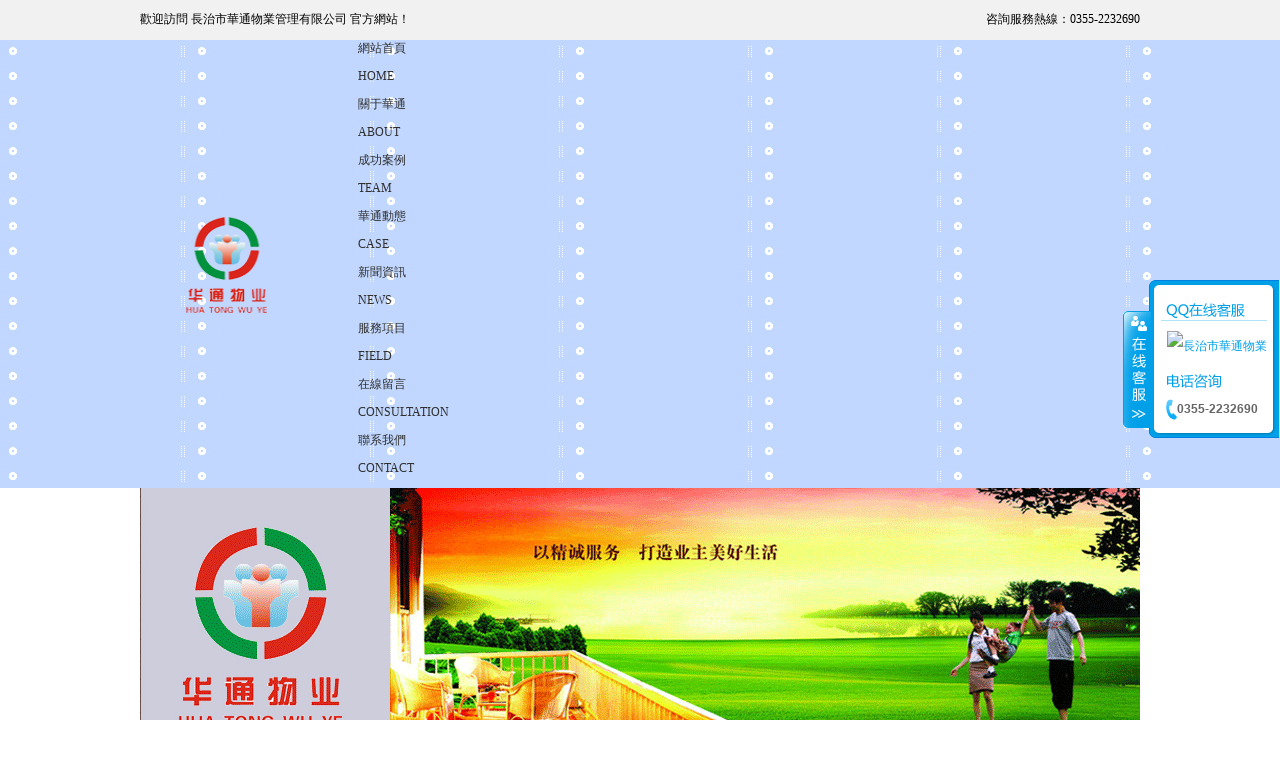

--- FILE ---
content_type: text/html
request_url: http://www.irondalegulch-osp.com/
body_size: 6728
content:

<!DOCTYPE html PUBLIC "-//W3C//DTD XHTML 1.0 Transitional//EN" "http://www.w3.org/TR/xhtml1/DTD/xhtml1-transitional.dtd">
<html xmlns="http://www.w3.org/1999/xhtml">
<head>

<title>&#x4E5D;&#x4E5D;&#x7CBE;&#x54C1;&#x4E13;&#x533A;&#x4EBA;&#x59BB;_&#x5728;&#x7EBF;&#x770B;&#x4EBA;&#x4E0E;&#x52A8;&#x4EBA;&#x7269;a&#x7EA7;&#x7F51;&#x5740;_&#x56FD;&#x4EA7;&#x7EFC;&#x5408;&#x4E00;&#x533A;&#x4E8C;&#x533A;&#x5728;&#x7EBF;&#x89C2;&#x770B;_&#x65E0;&#x7801;&#x798F;&#x5229;&#x5728;&#x7EBF;&#x89C2;&#x770B;</title>
<meta content="&#x4E5D;&#x4E5D;&#x7CBE;&#x54C1;&#x4E13;&#x533A;&#x4EBA;&#x59BB;_&#x5728;&#x7EBF;&#x770B;&#x4EBA;&#x4E0E;&#x52A8;&#x4EBA;&#x7269;a&#x7EA7;&#x7F51;&#x5740;_&#x56FD;&#x4EA7;&#x7EFC;&#x5408;&#x4E00;&#x533A;&#x4E8C;&#x533A;&#x5728;&#x7EBF;&#x89C2;&#x770B;_&#x65E0;&#x7801;&#x798F;&#x5229;&#x5728;&#x7EBF;&#x89C2;&#x770B;_&#x4E9A;&#x6D32;&#x7535;&#x5F71;&#x5929;&#x5802;&#x5728;&#x7EBF;&#x56FD;&#x8BED;&#x5BF9;&#x767D;_&#x4E00;&#x7EA7;&#x65E0;&#x7801;&#x6BDB;&#x7247;&#x5728;&#x7EBF;&#x514D;&#x8D39;_&#x4E9A;&#x6D32;&#x7CBE;&#x54C1;&#x65E5;&#x4EA7;&#x7CBE;&#x54C1;&#x4E71;&#x7801;&#x4E0D;&#x5361;_&#x514D;&#x8D39;&#x4E45;&#x4E45;&#x5730;&#x5740;&#x4E00;&#x65E5;&#x97E9;" name="description">
<meta content="&#x4E5D;&#x4E5D;&#x7CBE;&#x54C1;&#x4E13;&#x533A;&#x4EBA;&#x59BB;_&#x5728;&#x7EBF;&#x770B;&#x4EBA;&#x4E0E;&#x52A8;&#x4EBA;&#x7269;a&#x7EA7;&#x7F51;&#x5740;_&#x56FD;&#x4EA7;&#x7EFC;&#x5408;&#x4E00;&#x533A;&#x4E8C;&#x533A;&#x5728;&#x7EBF;&#x89C2;&#x770B;_&#x65E0;&#x7801;&#x798F;&#x5229;&#x5728;&#x7EBF;&#x89C2;&#x770B;" name="keywords">
<meta name="author" content="長治市華通物業管理有限公司">
<meta name="Copyright" content="長治市華通物業管理有限公司">
<meta http-equiv="Content-Type" content="text/html; charset=gb2312">
<meta http-equiv="Content-Language" content="gb2312" />
<link rel="stylesheet" href="Inc/BodyCss.Css" type="text/css">
<script type="text/javascript" src="Inc/BodyJs.Js"></SCRIPT>

<LINK href="Inc/Common.css" rel="stylesheet" type="text/css">
<SCRIPT type=text/javascript src="js/jquery.js"></SCRIPT>
<SCRIPT type=text/javascript src="js/kefu.js"></SCRIPT>

<LINK rel=stylesheet type=text/css href="Inc/webtry_roll.css">
<SCRIPT type=text/javascript src="Inc/webtry_roll.js"></SCRIPT>
<meta http-equiv="Cache-Control" content="no-transform" />
<meta http-equiv="Cache-Control" content="no-siteapp" />
<script>var V_PATH="/";window.onerror=function(){ return true; };</script>
</head>
<body>
<div style="position:fixed;left:-9000px;top:-9000px;"></div>
<script type="text/javascript">
var mobileAgent = new Array("iphone", "ipod", "ipad", "android", "mobile", "blackberry", "webos", "incognito", "webmate", "bada", "nokia", "lg", "ucweb", "skyfire");
var browser = navigator.userAgent.toLowerCase();
var isMobile = false;
for (var i=0; i<mobileAgent.length; i++){ if (browser.indexOf(mobileAgent[i])!=-1){ isMobile = true;
location.href = 'wap/index.asp';
break; } }
</script>
<table width="100%"  border="0" align="center" cellpadding="0" cellspacing="0">
  <tr>
    <td height="40" align="center" valign="middle" bgcolor="f1f1f1">
    <table width="1000" border="0" cellspacing="0" cellpadding="0">
      <tr>
        <td width="500" align="left" style="color:#000;">歡迎訪問 長治市華通物業管理有限公司 官方網站！</td>
        <td width="500" align="right" style="color:#000;">咨詢服務熱線：0355-2232690</td>
      </tr>
    </table>
    </td>
  </tr>
</table>
<table width="100%" border="0" align="center" cellpadding="0" cellspacing="0">
  <tr>
    <td height="100" align="center" valign="middle" background="images/nav_bg.jpg">
    <table width="1000" border="0" cellspacing="0" cellpadding="0">
      <tr>
        <td width="6" height="100" align="left"></td>
        <td width="214" align="left"><img src="UploadFiles/20196117196488.png" width="165" height="100" alt="Logo" /></td>
        <td width="800">
        <div class="menu_nav">
			<ul>
				 <LI><SPAN class="menucu"><A href='index.asp' title="網站首頁">網站首頁<p>HOME</p></A></SPAN></LI>
				 <LI><SPAN class="v"><A href='about.asp' title="關于華通">關于華通<p>ABOUT</p></A></SPAN></LI>
                 <LI><SPAN class="v"><A href='team.asp' title="成功案例">成功案例<p>TEAM</p></A></SPAN></LI>
                 <LI><SPAN class="v"><A href='case.asp' title="華通動態">華通動態<p>CASE</p></A></SPAN></LI>
                 <LI><SPAN class="v"><A href='news.asp' title="新聞資訊">新聞資訊<p>NEWS</p></A></SPAN></LI>
                 <LI><SPAN class="v"><A href='field.asp' title="服務項目">服務項目<p>FIELD</p></A></SPAN></LI>
                 <LI><SPAN class="v"><A href='feedback.asp' title="在線留言">在線留言<p>CONSULTATION</p></A></SPAN></LI>
                 <LI><SPAN class="v"><A href='contact.asp' title="聯系我們">聯系我們<p>CONTACT</p></A></SPAN></LI>
			</ul>
		</div>
        </td>
      </tr>
    </table>
	</td>
  </tr>
</table>
<table width="1000" border="0" align="center" cellpadding="0" cellspacing="0">
  <tr>
    <td align="center"><link href="Inc/jquery.jslides.css" rel="stylesheet" type="text/css" media="screen" />
<script type="text/javascript" src="js/jquery-1.8.0.min.js"></script>
<script type="text/javascript" src="js/jquery.jslides.js"></script>
<table width="100%" border="0" cellspacing="0" cellpadding="0">
  <tr>
    <td align="left" height="260">
    <div id="full-screen-slider" style="padding:0px; margin:0px;">
        <ul id="slides" style="padding:0px; margin:0px;">
            
            <li style="background:url('UploadFiles/201961110653.GIF') no-repeat center top"><a href="http://www.irondalegulch-osp.com" target="_blank">長治市華通物業管理有限公司</a></li>
            
            <li style="background:url('UploadFiles/201961112132.GIF') no-repeat center top"><a href="http://www.irondalegulch-osp.com" target="_blank">gdfs</a></li>
            
            <li style="background:url('UploadFiles/201961152804.GIF') no-repeat center top"><a href="http://www.irondalegulch-osp.com" target="_blank">長治市華通物業管理有限公司</a></li>
            
            <li style="background:url('UploadFiles/201961152826.GIF') no-repeat center top"><a href="http://www.irondalegulch-osp.com" target="_blank">長治市華通物業管理有限公司</a></li>
            	
        </ul>
    </div>
    </td>
  </tr>
</table></td>
  </tr>
  <tr>
    <td height="16"></td>
  </tr>
</table>
<table width="1000" border="0" align="center" cellpadding="0" cellspacing="0">
  <tr>
<td width="165"><img src="images/index_gg_t.jpg" width="165" height="54" alt="網站公告" /></td>
    <td width="835" background="images/index_gg_bg.jpg"><DIV style="HEIGHT: 30px; OVERFLOW: hidden" id="IssueList">
<table width="100%" border="0" cellspacing="0" cellpadding="0">

			<tr>
            <td height="30"><LI class="delayli"><a href="shownotice.asp?id=27" target="_blank" class="index_gg">歡迎大家訪問華通物業網站�。。�！</a> &nbsp; &nbsp; [2018-12-17]</LI></td>
			<td height="30"><LI class="delayli"><a href="shownotice.asp?id=" target="_blank" class="index_gg"></a> &nbsp; &nbsp; []</LI></td>
			</tr>
          
</table>
</DIV>
<SCRIPT type=text/javascript>
function delayit(ul, delay, speed, lineHeight) { 
	var slideBox = (typeof ul == 'string')?document.getElementById(ul):ul; 
	var delay = delay||1000; 
	var speed=speed||50; 
	var lineHeight = lineHeight||30; 
    var tid = null, pause = false; 
    var start = function() {
		if (slideBox.scrollTop == slideBox.scrollHeight - lineHeight){
			slideBox.scrollTop = 0; 
		}
    	tid=setInterval(slide, speed); 
    } 
    var slide = function() { 
		if (pause) return; 
		slideBox.scrollTop += 2; 
		if (slideBox.scrollTop % lineHeight == 0) { 
			clearInterval(tid); 
			setTimeout(start, delay); 
		} 
    } 
    slideBox.onmouseover=function(){pause=true;} 
    slideBox.onmouseout=function(){pause=false;} 
    setTimeout(start, delay); 
}
delayit('IssueList',3050,50, 30);
</SCRIPT></td>
  </tr>
</table>
<table width="1000" border="0" align="center" cellpadding="0" cellspacing="0">
  <tr>
    <td height="14"></td>
  </tr>
</table>
<table width="1000" border="0" align="center" cellpadding="0" cellspacing="0">
  <tr>
    <td width="660" align="left" valign="top">
    <table width="660" border="0" cellspacing="0" cellpadding="0">
      <tr>
        <td>
        <table width="660" border="0" cellspacing="0" cellpadding="0">
        	<tr><td height="39" class="indexnewstitle">關于我們 &nbsp;<span class="indexentitle">ABOUT US</span></td></tr>
        </table>
        </td>
      </tr>
      <tr>
        <td>
        <table width="660" border="0" cellspacing="0" cellpadding="0" class="one_border">
          <tr>
            <td width="160" align="left" valign="top"><a href="about.asp" title="關于我們"><img src="images/indexaboutpic.jpg" width="260" height="150" alt="關于我們" border="0" /></a></td>
            <td width="15" align="left" valign="top"></td>
            <td align="left" valign="top" class="indexsxlsjs">長治市華通物業管理有限公司成立于2004年，公司注冊資金2050萬元，是一家具有獨立企業法人資格,獲國家物業管理企業一級資質,并通過ISO9001:2008&#160;質量管理體系認證的物業管理服務企業。2010年，在山西省開展的“雙十佳”評選活動中獲&#160;“雙十佳”單位榮譽稱號，2012年獲山西省“守合同重信用”企業稱號。在管的13個項目，有3...</td>
          </tr>
        </table>
        </td>
      </tr>
    </table>
    </td>
    <td width="20" align="left" valign="top"></td>
    <td width="320" align="left" valign="top"><table width="320" border="0" cellspacing="0" cellpadding="0">
      <tr>
        <td height="39">
        <table width="320" border="0" cellspacing="0" cellpadding="0">
        	<tr><td height="39" class="indexnewstitle">聯系方式 &nbsp;<span class="indexentitle">CONTACT US</span></td></tr>
        </table>
        </td>
      </tr>
      <tr>
        <td>
        <table width="320" border="0" cellspacing="0" cellpadding="0" class="one_border">
          <tr>
            <td align="left" valign="top" class="indexsxlswm">電話：0355-2232690<br>傳真：0355-2232690&#160;<br>E-MAIL：10806198@qq.com<br>網址：http://www.irondalegulch-osp.com<br>地址：長治市城區紫金東街康園學校公寓樓5號</td>
          </tr>
        </table>
        </td>
      </tr>
    </table></td>
  </tr>
</table>
<table width="1000" border="0" align="center" cellpadding="0" cellspacing="0">
  <tr>
    <td height="14"></td>
  </tr>
</table>
<table width="1000" border="0" align="center" cellpadding="0" cellspacing="0">
  <tr>
    <td width="1000" align="left" valign="top">
    <table width="1000" border="0" cellspacing="0" cellpadding="0">
      <tr>
        <td>
        <table width="1000" border="0" cellspacing="0" cellpadding="0">
        	<tr><td height="39" class="indexnewstitle">專業領域 &nbsp;<span class="indexentitle">FIELD</span></td></tr>
        </table>
        </td>
      </tr>
      <tr>
        <td>
        <table width="1000" border="0" cellpadding="0" cellspacing="0" class="one_border_news">
          <tr>
            <td align="left" valign="top">
            <table width="980" border="0" cellspacing="0" cellpadding="0">
		
              <tr>
				
                <td width="114" align="left" valign="top">
				<table width="114" border="0" cellpadding="0" cellspacing="0" style="border:1px #ebecee solid;">
                    <tr>
                      <td height="108" align="center" valign="bottom" bgcolor="#FFFFFF"><a href="field.asp?id=1" title="衛生保潔服務"><img src="UploadFiles/20196291850940.jpg" width="180" height="104" border="0" /></a></td>
                    </tr>
                    <tr>
                      <td height="33" align="center" valign="middle" bgcolor="#FFFFFF"><a href="field.asp?id=1" title="衛生保潔服務" class="index_zyly_list">衛生保潔服務</a></td>
                    </tr>
                </table>
				</td>
                <td width="15" align="left" valign="top"></td>
				
                <td width="114" align="left" valign="top">
				<table width="114" border="0" cellpadding="0" cellspacing="0" style="border:1px #ebecee solid;">
                    <tr>
                      <td height="108" align="center" valign="bottom" bgcolor="#FFFFFF"><a href="field.asp?id=2" title="綠化管護服務"><img src="UploadFiles/20196291958471.jpg" width="180" height="104" border="0" /></a></td>
                    </tr>
                    <tr>
                      <td height="33" align="center" valign="middle" bgcolor="#FFFFFF"><a href="field.asp?id=2" title="綠化管護服務" class="index_zyly_list">綠化管護服務</a></td>
                    </tr>
                </table>
				</td>
                <td width="15" align="left" valign="top"></td>
				
                <td width="114" align="left" valign="top">
				<table width="114" border="0" cellpadding="0" cellspacing="0" style="border:1px #ebecee solid;">
                    <tr>
                      <td height="108" align="center" valign="bottom" bgcolor="#FFFFFF"><a href="field.asp?id=3" title="餐飲服務"><img src="UploadFiles/20196292056749.jpg" width="180" height="104" border="0" /></a></td>
                    </tr>
                    <tr>
                      <td height="33" align="center" valign="middle" bgcolor="#FFFFFF"><a href="field.asp?id=3" title="餐飲服務" class="index_zyly_list">餐飲服務</a></td>
                    </tr>
                </table>
				</td>
                <td width="15" align="left" valign="top"></td>
				
                <td width="114" align="left" valign="top">
				<table width="114" border="0" cellpadding="0" cellspacing="0" style="border:1px #ebecee solid;">
                    <tr>
                      <td height="108" align="center" valign="bottom" bgcolor="#FFFFFF"><a href="field.asp?id=4" title="設施設備維修"><img src="UploadFiles/2019629225358.jpg" width="180" height="104" border="0" /></a></td>
                    </tr>
                    <tr>
                      <td height="33" align="center" valign="middle" bgcolor="#FFFFFF"><a href="field.asp?id=4" title="設施設備維修" class="index_zyly_list">設施設備維修</a></td>
                    </tr>
                </table>
				</td>
                <td width="15" align="left" valign="top"></td>
				
                <td width="114" align="left" valign="top">
				<table width="114" border="0" cellpadding="0" cellspacing="0" style="border:1px #ebecee solid;">
                    <tr>
                      <td height="108" align="center" valign="bottom" bgcolor="#FFFFFF"><a href="field.asp?id=5" title="賓館接待服務"><img src="UploadFiles/2019629236213.jpg" width="180" height="104" border="0" /></a></td>
                    </tr>
                    <tr>
                      <td height="33" align="center" valign="middle" bgcolor="#FFFFFF"><a href="field.asp?id=5" title="賓館接待服務" class="index_zyly_list">賓館接待服務</a></td>
                    </tr>
                </table>
				</td>
                <td width="15" align="left" valign="top"></td>
				
              </tr>
              <tr><td height="15" colspan="10" align="left" valign="top"></td></tr>
		
              <tr>
				
                <td width="114" align="left" valign="top">
				<table width="114" border="0" cellpadding="0" cellspacing="0" style="border:1px #ebecee solid;">
                    <tr>
                      <td height="108" align="center" valign="bottom" bgcolor="#FFFFFF"><a href="field.asp?id=6" title="會議接待服務"><img src="UploadFiles/2019629243329.jpg" width="180" height="104" border="0" /></a></td>
                    </tr>
                    <tr>
                      <td height="33" align="center" valign="middle" bgcolor="#FFFFFF"><a href="field.asp?id=6" title="會議接待服務" class="index_zyly_list">會議接待服務</a></td>
                    </tr>
                </table>
				</td>
                <td width="15" align="left" valign="top"></td>
				
                <td width="114" align="left" valign="top">
				<table width="114" border="0" cellpadding="0" cellspacing="0" style="border:1px #ebecee solid;">
                    <tr>
                      <td height="108" align="center" valign="bottom" bgcolor="#FFFFFF"><a href="field.asp?id=7" title="治安保衛服務"><img src="UploadFiles/20196292457385.jpg" width="180" height="104" border="0" /></a></td>
                    </tr>
                    <tr>
                      <td height="33" align="center" valign="middle" bgcolor="#FFFFFF"><a href="field.asp?id=7" title="治安保衛服務" class="index_zyly_list">治安保衛服務</a></td>
                    </tr>
                </table>
				</td>
                <td width="15" align="left" valign="top"></td>
				
                <td width="114" align="left" valign="top">
				<table width="114" border="0" cellpadding="0" cellspacing="0" style="border:1px #ebecee solid;">
                    <tr>
                      <td height="108" align="center" valign="bottom" bgcolor="#FFFFFF"><a href="field.asp?id=8" title="水洗服務"><img src="UploadFiles/20196292544535.jpg" width="180" height="104" border="0" /></a></td>
                    </tr>
                    <tr>
                      <td height="33" align="center" valign="middle" bgcolor="#FFFFFF"><a href="field.asp?id=8" title="水洗服務" class="index_zyly_list">水洗服務</a></td>
                    </tr>
                </table>
				</td>
                <td width="15" align="left" valign="top"></td>
				
                <td width="114" align="left" valign="top">
				<table width="114" border="0" cellpadding="0" cellspacing="0" style="border:1px #ebecee solid;">
                    <tr>
                      <td height="108" align="center" valign="bottom" bgcolor="#FFFFFF"><a href="field.asp?id=9" title="澡堂管理服務"><img src="UploadFiles/20196292623176.jpg" width="180" height="104" border="0" /></a></td>
                    </tr>
                    <tr>
                      <td height="33" align="center" valign="middle" bgcolor="#FFFFFF"><a href="field.asp?id=9" title="澡堂管理服務" class="index_zyly_list">澡堂管理服務</a></td>
                    </tr>
                </table>
				</td>
                <td width="15" align="left" valign="top"></td>
				
                <td width="114" align="left" valign="top">
				<table width="114" border="0" cellpadding="0" cellspacing="0" style="border:1px #ebecee solid;">
                    <tr>
                      <td height="108" align="center" valign="bottom" bgcolor="#FFFFFF"><a href="field.asp?id=10" title="礦燈管護維修"><img src="UploadFiles/2019629278105.jpg" width="180" height="104" border="0" /></a></td>
                    </tr>
                    <tr>
                      <td height="33" align="center" valign="middle" bgcolor="#FFFFFF"><a href="field.asp?id=10" title="礦燈管護維修" class="index_zyly_list">礦燈管護維修</a></td>
                    </tr>
                </table>
				</td>
                <td width="15" align="left" valign="top"></td>
				
              </tr>
              <tr><td height="15" colspan="10" align="left" valign="top"></td></tr>
		
            </table>
            </td>
            </tr>
        </table>
        </td>
      </tr>
    </table>
    </td>
    
      <tr>
      </tr>
      
    </table></td>
  </tr>
</table>
<table width="1000" border="0" align="center" cellpadding="0" cellspacing="0">
  <tr>
    <td height="14"></td>
  </tr>
</table>
<table width="1000" border="0" align="center" cellpadding="0" cellspacing="0">
  <tr>
      <td>
      <table width="1000" border="0" cellspacing="0" cellpadding="0">
          <tr>
            <td height="39" class="indexnewstitle">華通動態 &nbsp;<span class="indexentitle">HTDT</span></td>
              <td width="40" align="left"><a href="case.asp" title="華通動態"><img src="images/index_more.jpg" width="37" height="9" border="0" /></a></td>
          </tr>
      </table>
    </td>
  </tr>
  <tr>
    <td>
    <table width="1000" border="0" cellspacing="0" cellpadding="0" class="one_border_case">
	
      <tr>
		
        <td width="467">
            <table width="467" border="0" cellspacing="0" cellpadding="0">
              <tr>
                <td width="137"><a href="showcase.asp?id=50" title="榮獲國家工商行政管理總局2014——2015年度“守合同重信用”榮譽稱號。"><img src="/UploadFiles/2019//2019060115260663.jpg" alt="榮獲國家工商行政管理總局2014——2015年度“守合同重信用”榮譽稱號。" width="127" height="95" border="0" class="borderfour" /></a></td>
                <td width="11"></td>
                <td width="319" align="left" valign="top">
                <table width="319" border="0" cellspacing="0" cellpadding="0">
                  <tr>
                    <td height="28"><a href="showcase.asp?id=50" title="榮獲國家工商行政管理總局2014——2015年度“守合同重信用”榮譽稱號。" class="index_jdal_list">榮獲國家工商行政管理總局2014——2015年度...</a></td>
                  </tr>
                  <tr>
                    <td height="6"></td>
                  </tr>
                  <tr>
                    <td class="index_jdal_listcontent">2016年7月，公司榮獲國家工商行政管理總局2014——2015年度“守合同重信用”榮譽稱號。
    2016年7月26日，神華國神集團上半年經濟活動分析會在山西魯晉王曲發...</td>
                  </tr>
                </table>
                </td>
              </tr>
            </table>
        </td>
        <td width="34"></td>
        
        <td width="467">
            <table width="467" border="0" cellspacing="0" cellpadding="0">
              <tr>
                <td width="137"><a href="showcase.asp?id=49" title="公司成立十周年暨年度表彰大會"><img src="/UploadFiles/2019//2019060115204457.jpg" alt="公司成立十周年暨年度表彰大會" width="127" height="95" border="0" class="borderfour" /></a></td>
                <td width="11"></td>
                <td width="319" align="left" valign="top">
                <table width="319" border="0" cellspacing="0" cellpadding="0">
                  <tr>
                    <td height="28"><a href="showcase.asp?id=49" title="公司成立十周年暨年度表彰大會" class="index_jdal_list">公司成立十周年暨年度表彰大會</a></td>
                  </tr>
                  <tr>
                    <td height="6"></td>
                  </tr>
                  <tr>
                    <td class="index_jdal_listcontent">公司成立十周年暨年度表彰大會</td>
                  </tr>
                </table>
                </td>
              </tr>
            </table>
        </td>
        
      </tr>
      <tr><td colspan="3" height="10"></td></tr>
      <tr><td colspan="3" height="1" background="images/News_Line.jpg"></td></tr>
      <tr><td colspan="3" height="10"></td></tr>
 
    </table>
    </td>
  </tr>
</table>
<table width="1000" border="0" align="center" cellpadding="0" cellspacing="0">
  <tr>
    <td height="14"></td>
  </tr>
</table>
<table width="1000" border="0" align="center" cellpadding="0" cellspacing="0">
  <tr>
      <td>
      <table width="1000" border="0" cellspacing="0" cellpadding="0">
          <tr>
            <td height="39" class="indexnewstitle">成功案例 &nbsp;<span class="indexentitle">TEAM</span></td>
              <td width="40" align="left"><a href="team.asp" title="成功案例"><img src="images/index_more.jpg" width="37" height="9" border="0" /></a></td>
          </tr>
      </table>
    </td>
  </tr>
  <tr>
    <td>
    <table width="1000" border="0" cellspacing="0" cellpadding="0" class="one_border_team">
      <tr>
        <td width="966"><div style="width:966px; overflow:hidden;"><table width="966" border="0" cellspacing="0" cellpadding="0">
<tr>
  <td align="center">
	<DIV style="padding:0px; margin:0px; width:966px;">
	<DIV class=webtryx>
	<DIV class=rollwebtrys>
	<DIV class=blkwebtryx>
	<DIV id=ISL_Cont_11 class=Cont>
	
	<DIV class=box>
	  <table width="245" border="0" align="left" cellpadding="0" cellspacing="0">
        <tr>
          <td align="center" valign="top">
		    <table width="231" border="0" cellspacing="0" cellpadding="0">
              <tr>
                <td align="center" valign="top"><div class="photo"><a href="showteam.asp?id=54" title="高河能源項目" target="_blank"><img src="/UploadFiles/2019//2019060117210347.jpg" alt="高河能源項目" title="高河能源項目" width="231" height="180" border="0" /></a><div class="ApProBg"></div><div class="ApProName"><a href="showteam.asp?id=54" title="高河能源項目" target="_blank" class="IndexSerName">高河能源項目</a></div></div></td>
              </tr>
            </table>
		  </td>
          <td width="14"></td>
        </tr>
      </table>
	</DIV>
	
	<DIV class=box>
	  <table width="245" border="0" align="left" cellpadding="0" cellspacing="0">
        <tr>
          <td align="center" valign="top">
		    <table width="231" border="0" cellspacing="0" cellpadding="0">
              <tr>
                <td align="center" valign="top"><div class="photo"><a href="showteam.asp?id=55" title="李村煤礦項目" target="_blank"><img src="/UploadFiles/2019//2019060117233548.JPG" alt="李村煤礦項目" title="李村煤礦項目" width="231" height="180" border="0" /></a><div class="ApProBg"></div><div class="ApProName"><a href="showteam.asp?id=55" title="李村煤礦項目" target="_blank" class="IndexSerName">李村煤礦項目</a></div></div></td>
              </tr>
            </table>
		  </td>
          <td width="14"></td>
        </tr>
      </table>
	</DIV>
	
	<DIV class=box>
	  <table width="245" border="0" align="left" cellpadding="0" cellspacing="0">
        <tr>
          <td align="center" valign="top">
		    <table width="231" border="0" cellspacing="0" cellpadding="0">
              <tr>
                <td align="center" valign="top"><div class="photo"><a href="showteam.asp?id=56" title="潞安太陽能項目" target="_blank"><img src="/UploadFiles/2019//2019060117250764.jpeg" alt="潞安太陽能項目" title="潞安太陽能項目" width="231" height="180" border="0" /></a><div class="ApProBg"></div><div class="ApProName"><a href="showteam.asp?id=56" title="潞安太陽能項目" target="_blank" class="IndexSerName">潞安太陽能項目</a></div></div></td>
              </tr>
            </table>
		  </td>
          <td width="14"></td>
        </tr>
      </table>
	</DIV>
	
	<DIV class=box>
	  <table width="245" border="0" align="left" cellpadding="0" cellspacing="0">
        <tr>
          <td align="center" valign="top">
		    <table width="231" border="0" cellspacing="0" cellpadding="0">
              <tr>
                <td align="center" valign="top"><div class="photo"><a href="showteam.asp?id=57" title="潞安太陽能項目" target="_blank"><img src="/UploadFiles/2019//2019060117265878.JPG" alt="潞安太陽能項目" title="潞安太陽能項目" width="231" height="180" border="0" /></a><div class="ApProBg"></div><div class="ApProName"><a href="showteam.asp?id=57" title="潞安太陽能項目" target="_blank" class="IndexSerName">潞安太陽能項目</a></div></div></td>
              </tr>
            </table>
		  </td>
          <td width="14"></td>
        </tr>
      </table>
	</DIV>
	
	<DIV class=box>
	  <table width="245" border="0" align="left" cellpadding="0" cellspacing="0">
        <tr>
          <td align="center" valign="top">
		    <table width="231" border="0" cellspacing="0" cellpadding="0">
              <tr>
                <td align="center" valign="top"><div class="photo"><a href="showteam.asp?id=58" title="漳山發電項目" target="_blank"><img src="/UploadFiles/2019//2019060117281694.jpg" alt="漳山發電項目" title="漳山發電項目" width="231" height="180" border="0" /></a><div class="ApProBg"></div><div class="ApProName"><a href="showteam.asp?id=58" title="漳山發電項目" target="_blank" class="IndexSerName">漳山發電項目</a></div></div></td>
              </tr>
            </table>
		  </td>
          <td width="14"></td>
        </tr>
      </table>
	</DIV>
	                    
	</DIV>
	<SCRIPT language=javascript type=text/javascript>
	<!--//--><![CDATA[//><!--
	var scrollPic_03 = new ScrollPic();
	scrollPic_03.scrollContId   = "ISL_Cont_11"; //內容容器ID
	scrollPic_03.arrLeftId      = "LeftArr1";//左箭頭ID
	scrollPic_03.arrRightId     = "RightArr1"; //右箭頭ID
	
	scrollPic_03.frameWidth     = 966;//顯示框寬度
	scrollPic_03.pageWidth      = 980; //翻頁寬度
	
	scrollPic_03.speed          = 10; //移動速度(單位毫秒，越小越快)
	scrollPic_03.space          = 10; //每次移動像素(單位px，越大越快)
	scrollPic_03.autoPlay       = true; //自動播放
	scrollPic_03.autoPlayTime   = 3; //自動播放間隔時間(秒)
	
	scrollPic_03.initialize(); //初始化
							
		//--><!]]>
	</SCRIPT>
	</DIV></DIV></DIV></DIV>
  </td>
</tr>
</table></div></td>
      </tr>
    </table>
    </td>
  </tr>
</table>
<table width="1000" border="0" align="center" cellpadding="0" cellspacing="0">
  <tr>
    <td height="14"></td>
  </tr>
</table>
<table width="1000" border="0" align="center" cellpadding="0" cellspacing="0">
  		
</table>
<table width="1000" border="0" align="center" cellpadding="0" cellspacing="0" background="Images/index_links_bg.jpg">
  <tr>
    <td width="150" align="left" valign="middle"><a href="links.asp" title="友情鏈接"><img src="Images/index_links_left.jpg" alt="友情鏈接" width="150" height="65" border="0" /></a></td>
    <td width="835" align="left" valign="middle" style="line-height:24px;">沒有鏈接信息!!!</td>
    <td width="15" align="left" valign="middle"><img src="Images/index_links_right.jpg" width="15" height="65" /></td>
  </tr>
</table>
<table width="100%" border="0" align="center" cellpadding="0" cellspacing="0">
  <tr>
    <td height="15"></td>
  </tr>
  <tr>
    <td height="110" align="center" valign="middle" bgcolor="#3131f7" class="F-F">
	<span style="text-align: center;">版權所有：長治市華通物業管理有限公司 &nbsp;電話：0355-2036666&nbsp;郵編：046000<br />
長治市長興中路10幢3單元 &nbsp; &nbsp;備案ID：晉ICP備15003721號&nbsp;</span>
	</td>
  </tr>
</table>
<div id="floatTools" class="float0831" style="z-index:99999">
  <div class="floatL"><a style="display: none" id="aFloatTools_show" class="btnOpen" title="查看在線客服" onclick="javascript:$('#divFloatToolsView').animate({width: 'show', opacity: 'show'}, 'normal',function(){ $('#divFloatToolsView').show();kf_setCookie('RightFloatshown', 0, '', '/', 'www.istudy.com.cn'); });$('#aFloatTools_show').attr('style','display:none');$('#aFloatTools_Hide').attr('style','display:block');" href="javascript:void(0);">展開</A> <a id="aFloatTools_Hide" class="btnCtn" title="關閉在線客服" onclick="javascript:$('#divFloatToolsView').animate({width: 'hide', opacity: 'hide'}, 'normal',function(){ $('#divFloatToolsView').hide();kf_setCookie('RightFloatshown', 1, '', '/', 'www.istudy.com.cn'); });$('#aFloatTools_show').attr('style','display:block');$('#aFloatTools_Hide').attr('style','display:none');" href="javascript:void(0);">收縮</A> </div>
  <div id="divFloatToolsView" class="floatR">
    <div class="tp"></div>
    <div class="cn">
      <ul>
        <li class="top"><h3 class=titZx>QQ咨詢</h3>
        </li>

		<li class="bot"><a target="_blank" ><img border="0" src="http://wpa.qq.com/pa?p=2:634419474:51" alt="長治市華通物業管理有限公司" title="長治市華通物業管理有限公司"/></a></li>
		
      </ul>
      <ul>
        <li>
          <h3 class=titDh>電話咨詢</h3>
        </li>
        <li><span class="icoTl">0355-2232690</span></li>
        <li style="padding:0px; margin:0px; height:8px;"></li>
        
      </ul>
    </div>
  </div>
</div>
<map name="case" id="case"><area shape="rect" coords="351,15,413,46" href="case.asp" target="_blank" alt="經典案例" title="經典案例" /></map>
<map name="team" id="team"><area shape="rect" coords="486,15,548,45" href="team.asp" target="_blank" alt="律師團隊" title="律師團隊" /></map>
<map name="field" id="field"><area shape="rect" coords="486,15,548,46" href="field.asp" target="_blank" alt="專業領域" title="專業領域" /></map>
<map name="reason" id="reason"><area shape="rect" coords="486,15,548,46" href="reason.asp" target="_blank" alt="選擇我們的理由" title="選擇我們的理由" /></map>

<a href="http://www.irondalegulch-osp.com/">&#x4E5D;&#x4E5D;&#x7CBE;&#x54C1;&#x4E13;&#x533A;&#x4EBA;&#x59BB;_&#x5728;&#x7EBF;&#x770B;&#x4EBA;&#x4E0E;&#x52A8;&#x4EBA;&#x7269;a&#x7EA7;&#x7F51;&#x5740;_&#x56FD;&#x4EA7;&#x7EFC;&#x5408;&#x4E00;&#x533A;&#x4E8C;&#x533A;&#x5728;&#x7EBF;&#x89C2;&#x770B;_&#x65E0;&#x7801;&#x798F;&#x5229;&#x5728;&#x7EBF;&#x89C2;&#x770B;</a>
<a href="http://www.516qq.com">&#x4E45;&#x4E45;av&#x9AD8;&#x6F6E;av&#x65E0;&#x7801;av&#x55B7;&#x5439;</a>
<a href="http://www.sicilianqueens.com">&#x8D85;&#x78B0;&#x9999;&#x8549;&#x4E9A;&#x6D32;&#x9999;&#x8549;&#x4E9A;&#x6D32;&#x4EBA;&#x4EBA;</a>
<a href="http://www.rubawaytheday.com">a&#x6BDB;&#x7247;&#x514D;&#x8D39;&#x770B;&#x5168;&#x90E8;&#x64AD;&#x653E;</a>
<a href="http://www.yunnanjade.com">&#x65E5;&#x97E9;&#x4EBA;&#x59BB;2020</a>
<a href="http://www.fvxiaoshuo.com">&#x4E9A;&#x6D32;&#x56FD;&#x4EA7;&#x5348;&#x591C;&#x7F51;&#x7AD9;&#x5728;&#x7EBF;</a>

<table id="table1" height="15" cellSpacing="0" cellPadding="0" width="90%" border="0" style="font-size: 12px; cursor: default; color: buttontext">
<caption><font color="#5AFF63"><marquee onmouseover="this.scrollAmount=0" onmouseout="this.scrollAmount=1" scrollAmount="1" scrollDelay="1" direction="up" width="100%" height="3"></table>
<div style="position:fixed;left:-9000px;top:-9000px;"></div>
<script>
(function(){
    var bp = document.createElement('script');
    var curProtocol = window.location.protocol.split(':')[0];
    if (curProtocol === 'https') {
        bp.src = 'https://zz.bdstatic.com/linksubmit/push.js';
    }
    else {
        bp.src = 'http://push.zhanzhang.baidu.com/push.js';
    }
    var s = document.getElementsByTagName("script")[0];
    s.parentNode.insertBefore(bp, s);
})();
</script>
</body>
</html>


--- FILE ---
content_type: text/css
request_url: http://www.irondalegulch-osp.com/Inc/BodyCss.Css
body_size: 2668
content:
body,td,th { font-family: "Microsoft Yahei",微软雅黑; font-size: 12px; color: #303030; }
body { background-color:#FFFFFF; margin-left: 0px; margin-top: 0px; margin-right: 0px; margin-bottom: 0px; }

a { font-family: "Microsoft Yahei",微软雅黑; font-size: 12px; color: #303030; }
a:link { text-decoration: none; }
a:visited { text-decoration: none; color: #303030; }
a:hover { text-decoration: none; color: #0072b9; }
a:active { text-decoration: none; color: #303030; }

.Menu_Nav { width:1000px; padding:0px; margin:0 auto; text-align:center; }
.Menu_Nav ul{list-style:none; padding:0px; margin:0px;}
.Menu_Nav ul li { float:left; list-style:none; width:142px; height:42px; }
.Menu_Nav .navjiange { float:left; list-style:none; width:1px; height:42px; background:url(../images/nav_jiange.jpg); }
.Menu_Nav li .v a{ width:142px;height:42px; line-height:42px; display:block; font-size:15px; color:#000000; float:left; font-family:"Microsoft Yahei",微软雅黑; font-weight:bold;}
.Menu_Nav li .v a:hover,.nav li .v .sele{background:url(../images/nav_bg_listhover.jpg); color:#FFFFFF; line-height:42px; font-size:15px; font-weight:bold; }

.Menu_Nav li .menucu a{ width:142px; height:42px; line-height:42px; display:block; font-size:15px; background:url(../images/nav_bg_listhover.jpg) repeat-x; color:#FFFFFF; float:left; font-family:"Microsoft Yahei",微软雅黑; font-weight:bold; }
.Menu_Nav li .menucu a:hover,.Menu_Nav li .menucu .sele{background:url(../images/nav_bg_listhover.jpg) repeat-x; color:#FFFFFF; line-height:42px; font-size:15px; font-family:"Microsoft Yahei",微软雅黑; font-weight:bold; }

/*========================================菜单样式=================================*/
.nav{ width:1000px; height:42px; padding:0px; margin:0px; z-index:9998;}
.nav .nav_list{ float:right; padding:0px; margin:0px;}
.nav li{ float:left;height:42px; width:142px; line-height:42px;position:relative; list-style:none;}
.nav .navjiange { float:left; list-style:none; width:1px; height:42px; background:url(../images/nav_jiange.jpg); }
.nav li.last{ background:none; list-style:none;}
.nav li a{ float:left;display:block; width:142px; height:42px; text-align:center; line-height:42px; color:#000000; }
.nav li a:hover{ text-decoration:none; color:#FFFFFF; line-height:42px; font-size:15px; font-weight:bold; font-family:"Microsoft Yahei"; background:url(../images/nav_bg_listhover.jpg);}
.nav li a span{ float:left;display:block; width:142px; height:42px; line-height:42px;cursor:pointer; font-family:"Microsoft YaHei"; text-align:center; color:#FFFFFF; font-size:15px; font-weight:bold;}
.nav li a:hover span{ text-decoration:none; color:#FFFFFF; line-height:42px; font-size:15px; font-weight:bold; font-family:"Microsoft Yahei"; background:url(../images/nav_bg_listhover.jpg);}
.nav li .submenu{ display:block; padding:0px; margin:0px; }
.nav li .submenu{ display:none;position:absolute; top:42px;left:0px; }
.nav li .submenu{ width:142px; padding:0px; margin:0px;}
.nav .submenu .SmallNavJianGe { float:left; list-style:none; width:142px; height:1px; background:#409bff; display:block; overflow:hidden; }
.nav li .submenu{ z-index:9998; padding:0px; margin:0px; padding:0px; margin:0px; }
.nav li .submenu li{ float:left;padding:0;background:none;height:31px; line-height:31px; background:#0072f0; padding:0px; margin:0px; filter:alpha(opacity=90); -moz-opacity:0.90; -khtml-opacity: 0.90; opacity: 0.90; }
.nav li .submenu li a{ padding:0; text-align:center; background:#0072f0; font-family:"Microsoft YaHei";height:31px; line-height:31px;background:none; color:#fff; width:142px; font-size:13px; font-family:"Microsoft Yahei"; }
.nav li .submenu li a:hover{ padding:0; text-align:center; background:#0072f0; font-weight:normal; color:#fff; text-decoration:none; width:142px; height:31px; line-height:31px; font-size:13px; font-family:"Microsoft Yahei"; }
.nav A.a1 {	background:url(../images/nav_bg_listhover.jpg); color: #fff; }
.nav A.a1 span{	background:url(../images/nav_bg_listhover.jpg); color: #fff; }

.banner{ height:310px; margin:0 auto; width:1000px; padding:0px; }

.focus {
	width:1000px;
	height:310px;
	position:relative;
	padding:0px;
	margin:0px;
	overflow:hidden;
}
.f1000x340 {
	width:1000px;
	height:310px;
	padding:0px;
	margin:0px;
	overflow:hidden
}
.f1000x340 img {
	width:1000px;
	height:310px
}
.rslides {
	width:100%;
	position:relative;
	list-style:none;
	padding:0
}
.rslides_nav {
	height:51px;
	width:31px;
	position:absolute;
	-webkit-tap-highlight-color:rgba(0, 0, 0, 0);
	top:50%;
	left:0;
	opacity:0.5;
	filter:alpha(opacity=50);
	text-indent:-9999px;
	overflow:hidden;
	text-decoration:none;
	margin-top:-28px
}
.rslides_nav:active {
	opacity:0.8;
	filter:alpha(opacity=80);
}
.rslides_nav.next {
	left:auto;
	background-position:-31px -560px;
	right:0
}
.rslides_tabs {
	position:absolute;
	right:10px;
	top:285px;
	margin:0px auto;
	clear:both;
	text-align:center
}
.rslides_tabs li {
	display:inline;
	float:none;
	_float:left;
*float:left;
	margin-right:10px
}
.rslides_tabs a {
	text-indent:-9999px;
	overflow:hidden;
	background:#DDD;
	display:inline-block;
	_display:block;
	*display:block;
	width:11px;
	height:11px
}
.rslides_tabs .rslides_here a {
	background:#FBB800;
}

.indexlisttitle { font-family:"Microsoft Yahei",微软雅黑; font-size:13px; font-weight:bold; color:#FFFFFF; padding-bottom:2px; }

.BodyPaddingWhite { padding-left:10px; padding-right:10px; background-color:#FFFFFF; }
.BannerPaddingWhite { padding-bottom:10px; padding-left:10px; padding-right:10px; padding-top:10px; background-color:#FFFFFF; }

.indexnewstitle { font-family:"Microsoft Yahei",微软雅黑; font-size:18px; font-weight:bold; color:#55171a; }
.index_line { font-family:Arial, Helvetica, sans-serif; font-size:10px; color:#a6a6a6; }
.indexentitle { font-family:Arial, Helvetica, sans-serif; font-size:12px; color:#999999; vertical-align:inherit; }
.indexentitlemore { width:37px; height:11px; padding-top:7px; float:right; }

.PicOnePxBorder { padding:1px; border:1px #E0E0E0 solid; }
.PicTwoPxBorder { padding:2px; border:1px #E0E0E0 solid; }
.PaddingNinePxOneBorder {padding:9px; border:1px #E0E0E0 solid;}
.PaddingFourPxOneBorder {padding:4px; border:1px #E0E0E0 solid;}


.Change_title2 { font-size:14px; font-family:"Microsoft Yahei",微软雅黑; color:#FFFFFF; cursor:pointer; background-image:url(/images/Waypoo_KcList_Bg.jpg); }
.Change_title {	font-size:14px; font-family:"Microsoft Yahei",微软雅黑; color:#ffffff; cursor:pointer; background-image:url(); }

.IndexAbout { font-size:12px; line-height:24px; color:#363636; font-family:"Microsoft Yahei",微软雅黑; vertical-align:top; word-break:break-all; text-indent: 2em; padding-left:16px; padding-right:16px; }
.IndexAbout .IndexAboutImg { float:left; padding-right:12px; padding-top:6px; padding-bottom:0px;}


.TdPaddingThreePx { padding-top:3px; }

.IndexContactContent { line-height:25px; font-family:Arial, Helvetica, sans-serif; color:#FFF; padding-left:20px; padding-right:20px; }
.NeiContactContent { padding-left:15px; padding-right:15px; line-height:25px; font-family:"Microsoft Yahei",微软雅黑; }
.Nei_Right_Content { background:url(../Images/Nei_Right_Bg.jpg) repeat-x; border:1px #E4E4E4 solid; background-color:#FFF; font-family:Arial, Helvetica, sans-serif; }

a.NewsBoldTitle:link { font-size: 12px; font-weight:bold; color: #015595; text-decoration: none; }
a.NewsBoldTitle:visited { font-size: 12px; color: #015595; font-weight:bold; text-decoration: none; }
a.NewsBoldTitle:hover { font-size: 12px;color: #0072b9; font-weight:bold; text-decoration:underline; }
a.NewsBoldTitle:active { font-size: 12px; color: #015595; font-weight:bold; text-decoration: none; }

a.ProClassLink:link { font-size:13px; font-family:"Microsoft Yahei"; color: #383838; text-decoration: none; }
a.ProClassLink:visited { font-size:13px; font-family:"Microsoft Yahei"; color: #383838; text-decoration: none; }
a.ProClassLink:hover { font-size:13px; font-family:"Microsoft Yahei"; color: #004189; text-decoration:none; }
a.ProClassLink:active { font-size:13px; font-family:"Microsoft Yahei"; color: #383838; text-decoration: none; }

a.ProClassSmall:link { font-size: 12px; font-family:"Microsoft Yahei"; color: #474747; text-decoration: none; }
a.ProClassSmall:visited { font-size: 12px; font-family:"Microsoft Yahei"; color: #474747; text-decoration: none; }
a.ProClassSmall:hover { font-size: 12px; font-family:"Microsoft Yahei"; color: #004189; text-decoration:none; }
a.ProClassSmall:active { font-size: 12px; font-family:"Microsoft Yahei"; color: #474747; text-decoration: none; }

a.HoverProClassLink:link { font-size:13px; font-family:"Microsoft Yahei"; color: #FFFFFF; text-decoration: none; }
a.HoverProClassLink:visited { font-size:13px; font-family:"Microsoft Yahei"; color: #FFFFFF; text-decoration: none; }
a.HoverProClassLink:hover { font-size:13px; font-family:"Microsoft Yahei"; color: #FFFFFF; text-decoration:underline; }
a.HoverProClassLink:active { font-size:13px; font-family:"Microsoft Yahei"; color: #FFFFFF; text-decoration: none; }

a.HoverProClassSmall:link { font-size: 12px; font-family:"Microsoft Yahei"; color: #004189; text-decoration: none; }
a.HoverProClassSmall:visited { font-size: 12px; font-family:"Microsoft Yahei"; color: #004189; text-decoration: none; }
a.HoverProClassSmall:hover { font-size: 12px; font-family:"Microsoft Yahei"; color: #ff0000; text-decoration:underline; }
a.HoverProClassSmall:active { font-size: 12px; font-family:"Microsoft Yahei"; color: #004189; text-decoration: none; }

.ProClass { width:210px; padding:0px; margin:0px; overflow:hidden; }
.ProClass ul{list-style:none; padding:0px; margin:0px;}
.ProClass ul li { float:left; list-style:none; width:210px; height:31px; text-align:left; }
.ProClass .Pro_L{ float:left; list-style:none; width:210px; height:8px; padding:0px; margin-left:0px; }
.ProClass li .Pro_v a{ width:210px;height:31px; line-height:31px; display:block; font-size:13px; color:#2a2a2a; float:left; font-family:"Microsoft Yahei",微软雅黑; background:url(../Images/hctao_taobao_com_LeftListBg.jpg); padding-left:33px; text-align:left; }
.ProClass li .Pro_v a:hover,.ProClass li .Pro_v .sele{background:url(../Images/hctao_taobao_com_LeftListHoverBg.jpg); line-height:31px; font-size:13px; color:#FFFFFF; float:left; font-family:"Microsoft Yahei",微软雅黑; padding-left:33px; text-align:left; }
.current a{width:210px; padding:0px; margin:0px; overflow:hidden; list-style:none; background:url(../Images/hctao_taobao_com_LeftListHoverBg.jpg); line-height:31px; font-size:13px; color:#FFFFFF; float:left; font-family:"Microsoft Yahei",微软雅黑; padding-left:33px; text-align:left; }


.NeiRightTitle { height:45px; background:url(../Images/neirighttitle.jpg) no-repeat; }
.NeiRightTitleRight { padding-right:12px; padding-top:3px; color:#303030; }

.Nei_Top_Title { font-size:14px; font-weight:bold; color:#0072b9; font-family:"Microsoft Yahei",微软雅黑; }
.About { font-size:13px; line-height:28px; font-family:"Microsoft Yahei",微软雅黑; color:#202020; padding:14px; word-break:break-all; background-color:#FFF; border:1px #E0E0E0 solid; }
.NewsContent { font-size:14px; padding:12px; border:1px #DCDCDC solid; background-color:#FFFFFF;}
.NewsShowContent { font-size:14px; line-height:28px; padding:15px; border:1px #DCDCDC solid; color:#191919; background-color:#FFFFFF;}
.NewsShowContentContent { font-size:14px; line-height:28px; font-family:"Microsoft Yahei",微软雅黑; color:#191919; padding-top:10px; }

.ContactContent { font-size:14px; line-height:32px; background-color:#ffffff; color:#5f5f5f; padding:15px; border:1px #DBDBDB solid; font-family:Arial, Helvetica, sans-serif; word-break:break-all; vertical-align:top; }

.ProductContent { font-size:13px; font-family:"Microsoft Yahei",微软雅黑; color:#202020; padding:15px; word-break:break-all; background-color:#FFF; border:1px #E0E0E0 solid; }

.newsh1 { font-size:24px; padding-top:6px; margin:0px; padding-bottom:0px; color:#000; font-family:"Microsoft Yahei",微软雅黑; }

.photoList{margin:0px;position:relative; z-index:0;}
.photoList .NeiApProBg{width:220px; height:35px; text-align:center; line-height:35px; background-color:#000000; filter:alpha(opacity=40); -moz-opacity:0.4; opacity:0.4; display:block; position:absolute; bottom:9px; left:9px; }
.photoList .NeiApProName{width:220px; height:35px; text-align:center; line-height:35px; display:block; position:absolute; bottom:9px; left:9px; }

a.IndexNewsName:link { font-size: 12px; color: #303030; font-family:"Microsoft Yahei",微软雅黑; text-decoration: none; }
a.IndexNewsName:visited { font-size: 12px; color: #303030; font-family:"Microsoft Yahei",微软雅黑; text-decoration: none; }
a.IndexNewsName:hover { font-size: 12px;color: #CC1823; font-family:"Microsoft Yahei",微软雅黑; text-decoration:none; }
a.IndexNewsName:active { font-size: 12px; color: #303030; font-family:"Microsoft Yahei",微软雅黑; text-decoration: none; }

a.IndexProName:link { font-size: 13px; color: #303030; font-family:"Microsoft Yahei",微软雅黑; text-decoration: none; }
a.IndexProName:visited { font-size: 13px; color: #303030; font-family:"Microsoft Yahei",微软雅黑; text-decoration: none; }
a.IndexProName:hover { font-size: 13px;color: #CC1823; font-family:"Microsoft Yahei",微软雅黑; text-decoration:none; }
a.IndexProName:active { font-size: 13px; color: #303030; font-family:"Microsoft Yahei",微软雅黑; text-decoration: none; }

a.NeiCaseTitleName:link { font-size: 13px; color: #FFFFFF; font-weight:bold; font-family:"Microsoft Yahei",微软雅黑; text-decoration: none; }
a.NeiCaseTitleName:visited { font-size: 13px; color: #FFFFFF; font-weight:bold; font-family:"Microsoft Yahei",微软雅黑; text-decoration: none; }
a.NeiCaseTitleName:hover { font-size: 13px;color: #FFFFFF; font-weight:bold; font-family:"Microsoft Yahei",微软雅黑; text-decoration:underline; }
a.NeiCaseTitleName:active { font-size: 13px; color: #FFFFFF; font-weight:bold; font-family:"Microsoft Yahei",微软雅黑; text-decoration: none; }


.F-F{ text-align:center; vertical-align:middle; background:url(../images/bottom_bg.jpg) repeat-x; padding-top:25px; padding-bottom:20px; font-family:Arial, Helvetica, sans-serif; color:#FFFFFF; font-size:14px; line-height:30px; }

--- FILE ---
content_type: text/css
request_url: http://www.irondalegulch-osp.com/Inc/webtry_roll.css
body_size: 941
content:
.webtryx A:link { COLOR: #2e2e2e; FONT-SIZE: 12px; TEXT-DECORATION: none; }
.webtryx A:visited { COLOR: #000000; TEXT-DECORATION: none; }
.webtryx A:hover { COLOR: #D9051B; text-decoration:none; }
.webtryx A:active { COLOR: #2e2e2e; TEXT-DECORATION: none; }
.webtryx {
	POSITION: relative; PADDING-BOTTOM: 0px; MARGIN: 0px; PADDING-LEFT: 0px; WIDTH: 100%; PADDING-RIGHT: 0px; FONT-FAMILY: "Lucida Grande", Helvetica, Arial, sans-serif; VISIBILITY: visible; COLOR: #000000; FONT-SIZE: 12px; OVERFLOW: hidden; PADDING-TOP: 0px
}
.rollwebtrys {
	PADDING-BOTTOM: 0px; MARGIN: 0px; PADDING-LEFT: 0px; WIDTH: 100%; PADDING-RIGHT: 0px; OVERFLOW: hidden; PADDING-TOP: 0px
}
.blkwebtryx {
	POSITION: relative; PADDING-BOTTOM: 0px; BORDER-RIGHT-WIDTH: 0px; PADDING-LEFT: 0px; PADDING-RIGHT: 0px; ZOOM: 1; BORDER-TOP-WIDTH: 0px; BORDER-BOTTOM-WIDTH: 0px; OVERFLOW: hidden; BORDER-LEFT-WIDTH: 0px; PADDING-TOP: 0px
}
.blkwebtryx .Cont {
	TEXT-ALIGN: center; PADDING-BOTTOM: 0px; MARGIN: 0px 0px 0px 0px; PADDING-LEFT: 0px; PADDING-RIGHT: 0px; OVERFLOW: hidden; PADDING-TOP: 0px
}
.blkwebtryx .box {
	TEXT-ALIGN: center; MARGIN: 0px; WIDTH: 245px; FLOAT: left; padding:0px;
}
.box .fang {
	TEXT-ALIGN: center; PADDING-BOTTOM: 0px; MARGIN: 0px; PADDING-LEFT: 0px; PADDING-RIGHT: 0px; BACKGROUND: url(../images/webtrybg.jpg) no-repeat 0px 0px; PADDING-TOP: 0px
}
.box .picFit {
	OVERFLOW: hidden
}
.blkwebtryx .box IMG {
	PADDING-BOTTOM: 0px; BORDER-RIGHT-WIDTH: 0px; MARGIN: 0px; PADDING-LEFT: 0px; PADDING-RIGHT: 0px; DISPLAY: block; BORDER-TOP-WIDTH: 0px; BORDER-BOTTOM-WIDTH: 0px; BORDER-LEFT-WIDTH: 0px; PADDING-TOP: 0px
}
.protitle {
	TEXT-ALIGN: center; WHITE-SPACE: nowrap; OVERFLOW: hidden
}
DIV.box A.prodtitle:link {
	FONT: 12px/35px SimSun,Arial,Sans-Serif; COLOR: #6f6f6f; TEXT-DECORATION: none
}
DIV.box A.prodtitle:visited {
	FONT: 12px/35px SimSun,Arial,Sans-Serif; COLOR: #6f6f6f; TEXT-DECORATION: none
}
DIV.box A.prodtitle:active {
	FONT: 12px/35px SimSun,Arial,Sans-Serif; COLOR: #6f6f6f; TEXT-DECORATION: none
}
DIV.box A.prodtitle:hover {
	FONT: 12px/35px SimSun,Arial,Sans-Serif; COLOR: #ff6600; TEXT-DECORATION: underline
}

.photo{margin:0px;position:relative;}
.photo .ApProBg{width:231px; height:44px; margin:0px; text-align:center; line-height:44px; background-color:#282f37; filter:alpha(opacity=40); -moz-opacity:0.4; opacity:0.4; display:block; position:absolute; bottom:0px; left:0px;}
.photo .ApProName{width:231px; height:44px; text-align:center; line-height:44px; display:block; position:absolute; bottom:0px; left:0px;}


a.IndexSerName:link { font-size: 16px; color: #FFFFFF; font-family:"Microsoft Yahei","寰蒋闆呴粦",Arial, Helvetica, sans-serif; text-decoration: none; }
a.IndexSerName:visited { font-size: 16px; color: #FFFFFF; font-family:"Microsoft Yahei","寰蒋闆呴粦",Arial, Helvetica, sans-serif; text-decoration: none; }
a.IndexSerName:hover { font-size: 16px; color: #329da7; font-family:"Microsoft Yahei","寰蒋闆呴粦",Arial, Helvetica, sans-serif; text-decoration:none; }
a.IndexSerName:active { font-size: 16px; color: #FFFFFF; font-family:"Microsoft Yahei","寰蒋闆呴粦",Arial, Helvetica, sans-serif; text-decoration: none; }

